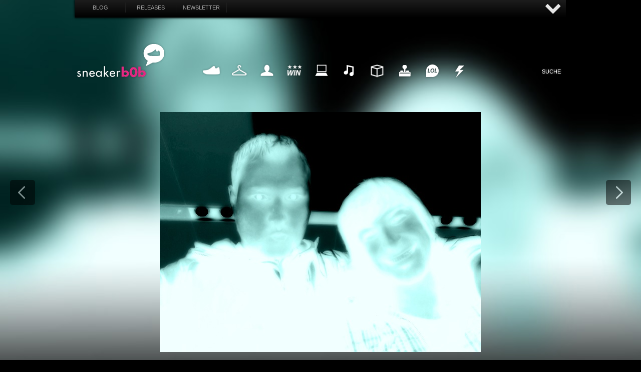

--- FILE ---
content_type: text/html; charset=UTF-8
request_url: https://sneakerb0b.de/chillen-im-apple-store/179
body_size: 11364
content:
<!DOCTYPE html>
<html dir="ltr" lang="de-DE">
    <head>
        <meta http-equiv="Content-Type" content="text/html; charset=UTF-8" />
        
                        <div id="fb-root"></div>
<script>(function(d, s, id) {
  var js, fjs = d.getElementsByTagName(s)[0];
  if (d.getElementById(id)) return;
  js = d.createElement(s); js.id = id;
  js.src = "//connect.facebook.net/de_DE/all.js#xfbml=1&appId=324440800923132";
  fjs.parentNode.insertBefore(js, fjs);
}(document, 'script', 'facebook-jssdk'));</script>
<meta property="fb:admins" content="795037870" />
<meta property="fb:app_id" content="324440800923132" />
<meta property="og:site_name" content="sneakerb0b" />
<meta property="og:title" content="Chillen im Apple Store" />
<meta property="og:image" content="https://sneakerb0b.de/wp-content/uploads/2008/11/photo-1.jpg" />
<meta property="og:type" content="article" />


  
        
       
		    <link rel="profile" href="https://gmpg.org/xfn/11" />
      

<link rel="apple-touch-icon" sizes="180x180" href="/apple-touch-icon.png">
<link rel="icon" type="image/png" sizes="32x32" href="/favicon-32x32.png">
<link rel="icon" type="image/png" sizes="16x16" href="/favicon-16x16.png">
<link rel="manifest" href="/site.webmanifest">
<link rel="mask-icon" href="/safari-pinned-tab.svg" color="#ff0084">
<meta name="msapplication-TileColor" content="#ff0084">
<meta name="theme-color" content="#ffffff">


        <link href='https://fonts.googleapis.com/css?family=Oswald' rel='stylesheet' type='text/css' />
    	  <link rel="stylesheet" href="https://sneakerb0b.de/wp-content/themes/snkrb0b/slide.css" type="text/css" media="screen" />
        <link rel="stylesheet" type="text/css" media="all" href="https://sneakerb0b.de/wp-content/themes/snkrb0b/style.css" />
        <!--[if IE]><link rel="stylesheet" type="text/css" media="all" href="https://sneakerb0b.de/wp-content/themes/snkrb0b/ie.css" /><![endif]-->
        <meta name="viewport" content="width=device-width, initial-scale=1, maximum-scale=1" />
      	<link rel="stylesheet" type="text/css" media="handheld, only screen and (max-width: 480px), only screen and (max-device-width: 480px)" href="https://sneakerb0b.de/wp-content/themes/snkrb0b/css/mobile.css" />
      	

       
    
        

         <script src="https://ajax.googleapis.com/ajax/libs/jquery/1.11.0/jquery.min.js"></script>
        <script type="text/javascript" src="https://sneakerb0b.de/wp-content/themes/snkrb0b/js/slide.js"></script>
        
    <script type="text/javascript" src="https://sneakerb0b.de/wp-content/themes/snkrb0b/js/jquery.backstretch.min.js"></script>
        	<style>img:is([sizes="auto" i], [sizes^="auto," i]) { contain-intrinsic-size: 3000px 1500px }</style>
	
		<!-- All in One SEO 4.7.1.1 - aioseo.com -->
		<title>Chillen im Apple Store</title>
		<meta name="description" content="der einzige laden der schon auf hat... und das fruehstueck war uebel... nie wieder english breakfast.. bahhhhh... mehr gibts bei kingG" />
		<meta name="robots" content="max-image-preview:large" />
		<link rel="canonical" href="https://sneakerb0b.de/chillen-im-apple-store/179" />
		<meta name="generator" content="All in One SEO (AIOSEO) 4.7.1.1" />
		<meta property="og:locale" content="de_DE" />
		<meta property="og:site_name" content="sneakerb0b | der b0b schon wieder" />
		<meta property="og:type" content="article" />
		<meta property="og:title" content="Chillen im Apple Store" />
		<meta property="og:description" content="der einzige laden der schon auf hat... und das fruehstueck war uebel... nie wieder english breakfast.. bahhhhh... mehr gibts bei kingG" />
		<meta property="og:url" content="https://sneakerb0b.de/chillen-im-apple-store/179" />
		<meta property="article:published_time" content="2008-11-07T10:14:04+00:00" />
		<meta property="article:modified_time" content="2012-04-12T20:55:51+00:00" />
		<meta property="article:publisher" content="https://www.facebook.com/sneakerb0b.de" />
		<meta name="twitter:card" content="summary" />
		<meta name="twitter:site" content="@sneakerb0b" />
		<meta name="twitter:title" content="Chillen im Apple Store" />
		<meta name="twitter:description" content="der einzige laden der schon auf hat... und das fruehstueck war uebel... nie wieder english breakfast.. bahhhhh... mehr gibts bei kingG" />
		<meta name="twitter:creator" content="@sneakerb0b" />
		<script type="application/ld+json" class="aioseo-schema">
			{"@context":"https:\/\/schema.org","@graph":[{"@type":"Article","@id":"https:\/\/sneakerb0b.de\/chillen-im-apple-store\/179#article","name":"Chillen im Apple Store","headline":"Chillen im Apple Store","author":{"@id":"https:\/\/sneakerb0b.de\/author\/b0b#author"},"publisher":{"@id":"https:\/\/sneakerb0b.de\/#organization"},"image":{"@type":"ImageObject","url":"https:\/\/sneakerb0b.de\/wp-content\/uploads\/2008\/11\/photo-1.jpg","width":640,"height":480,"caption":"apple store london"},"datePublished":"2008-11-07T12:14:04+01:00","dateModified":"2012-04-12T22:55:51+02:00","inLanguage":"de-DE","mainEntityOfPage":{"@id":"https:\/\/sneakerb0b.de\/chillen-im-apple-store\/179#webpage"},"isPartOf":{"@id":"https:\/\/sneakerb0b.de\/chillen-im-apple-store\/179#webpage"},"articleSection":"my life, apple, london, store"},{"@type":"BreadcrumbList","@id":"https:\/\/sneakerb0b.de\/chillen-im-apple-store\/179#breadcrumblist","itemListElement":[{"@type":"ListItem","@id":"https:\/\/sneakerb0b.de\/#listItem","position":1,"name":"Zu Hause","item":"https:\/\/sneakerb0b.de\/","nextItem":"https:\/\/sneakerb0b.de\/chillen-im-apple-store\/#listItem"},{"@type":"ListItem","@id":"https:\/\/sneakerb0b.de\/chillen-im-apple-store\/#listItem","position":2,"name":"Chillen im Apple Store","previousItem":"https:\/\/sneakerb0b.de\/#listItem"}]},{"@type":"Organization","@id":"https:\/\/sneakerb0b.de\/#organization","name":"sneakerb0b","description":"der b0b schon wieder","url":"https:\/\/sneakerb0b.de\/","sameAs":["https:\/\/www.facebook.com\/sneakerb0b.de","https:\/\/twitter.com\/sneakerb0b","https:\/\/www.instagram.com\/sneakerb0b"]},{"@type":"Person","@id":"https:\/\/sneakerb0b.de\/author\/b0b#author","url":"https:\/\/sneakerb0b.de\/author\/b0b","name":"b0b","image":{"@type":"ImageObject","@id":"https:\/\/sneakerb0b.de\/chillen-im-apple-store\/179#authorImage","url":"https:\/\/secure.gravatar.com\/avatar\/448af948eab74290957b0638be0501fc?s=96&d=mm&r=x","width":96,"height":96,"caption":"b0b"}},{"@type":"WebPage","@id":"https:\/\/sneakerb0b.de\/chillen-im-apple-store\/179#webpage","url":"https:\/\/sneakerb0b.de\/chillen-im-apple-store\/179","name":"Chillen im Apple Store","description":"der einzige laden der schon auf hat... und das fruehstueck war uebel... nie wieder english breakfast.. bahhhhh... mehr gibts bei kingG","inLanguage":"de-DE","isPartOf":{"@id":"https:\/\/sneakerb0b.de\/#website"},"breadcrumb":{"@id":"https:\/\/sneakerb0b.de\/chillen-im-apple-store\/179#breadcrumblist"},"author":{"@id":"https:\/\/sneakerb0b.de\/author\/b0b#author"},"creator":{"@id":"https:\/\/sneakerb0b.de\/author\/b0b#author"},"image":{"@type":"ImageObject","url":"https:\/\/sneakerb0b.de\/wp-content\/uploads\/2008\/11\/photo-1.jpg","@id":"https:\/\/sneakerb0b.de\/chillen-im-apple-store\/179\/#mainImage","width":640,"height":480,"caption":"apple store london"},"primaryImageOfPage":{"@id":"https:\/\/sneakerb0b.de\/chillen-im-apple-store\/179#mainImage"},"datePublished":"2008-11-07T12:14:04+01:00","dateModified":"2012-04-12T22:55:51+02:00"},{"@type":"WebSite","@id":"https:\/\/sneakerb0b.de\/#website","url":"https:\/\/sneakerb0b.de\/","name":"sneakerb0b","description":"der b0b schon wieder","inLanguage":"de-DE","publisher":{"@id":"https:\/\/sneakerb0b.de\/#organization"}}]}
		</script>
		<!-- All in One SEO -->

<link rel="alternate" type="application/rss+xml" title="sneakerb0b &raquo; Feed" href="https://sneakerb0b.de/feed" />
<link rel="alternate" type="application/rss+xml" title="sneakerb0b &raquo; Kommentar-Feed" href="https://sneakerb0b.de/comments/feed" />
<link rel="alternate" type="application/rss+xml" title="sneakerb0b &raquo; Kommentar-Feed zu Chillen im Apple Store" href="https://sneakerb0b.de/chillen-im-apple-store/179/feed" />
		<!-- This site uses the Google Analytics by MonsterInsights plugin v9.11.1 - Using Analytics tracking - https://www.monsterinsights.com/ -->
		<!-- Note: MonsterInsights is not currently configured on this site. The site owner needs to authenticate with Google Analytics in the MonsterInsights settings panel. -->
					<!-- No tracking code set -->
				<!-- / Google Analytics by MonsterInsights -->
		<script type="text/javascript">
/* <![CDATA[ */
window._wpemojiSettings = {"baseUrl":"https:\/\/s.w.org\/images\/core\/emoji\/15.0.3\/72x72\/","ext":".png","svgUrl":"https:\/\/s.w.org\/images\/core\/emoji\/15.0.3\/svg\/","svgExt":".svg","source":{"concatemoji":"https:\/\/sneakerb0b.de\/wp-includes\/js\/wp-emoji-release.min.js?ver=6.7.4"}};
/*! This file is auto-generated */
!function(i,n){var o,s,e;function c(e){try{var t={supportTests:e,timestamp:(new Date).valueOf()};sessionStorage.setItem(o,JSON.stringify(t))}catch(e){}}function p(e,t,n){e.clearRect(0,0,e.canvas.width,e.canvas.height),e.fillText(t,0,0);var t=new Uint32Array(e.getImageData(0,0,e.canvas.width,e.canvas.height).data),r=(e.clearRect(0,0,e.canvas.width,e.canvas.height),e.fillText(n,0,0),new Uint32Array(e.getImageData(0,0,e.canvas.width,e.canvas.height).data));return t.every(function(e,t){return e===r[t]})}function u(e,t,n){switch(t){case"flag":return n(e,"\ud83c\udff3\ufe0f\u200d\u26a7\ufe0f","\ud83c\udff3\ufe0f\u200b\u26a7\ufe0f")?!1:!n(e,"\ud83c\uddfa\ud83c\uddf3","\ud83c\uddfa\u200b\ud83c\uddf3")&&!n(e,"\ud83c\udff4\udb40\udc67\udb40\udc62\udb40\udc65\udb40\udc6e\udb40\udc67\udb40\udc7f","\ud83c\udff4\u200b\udb40\udc67\u200b\udb40\udc62\u200b\udb40\udc65\u200b\udb40\udc6e\u200b\udb40\udc67\u200b\udb40\udc7f");case"emoji":return!n(e,"\ud83d\udc26\u200d\u2b1b","\ud83d\udc26\u200b\u2b1b")}return!1}function f(e,t,n){var r="undefined"!=typeof WorkerGlobalScope&&self instanceof WorkerGlobalScope?new OffscreenCanvas(300,150):i.createElement("canvas"),a=r.getContext("2d",{willReadFrequently:!0}),o=(a.textBaseline="top",a.font="600 32px Arial",{});return e.forEach(function(e){o[e]=t(a,e,n)}),o}function t(e){var t=i.createElement("script");t.src=e,t.defer=!0,i.head.appendChild(t)}"undefined"!=typeof Promise&&(o="wpEmojiSettingsSupports",s=["flag","emoji"],n.supports={everything:!0,everythingExceptFlag:!0},e=new Promise(function(e){i.addEventListener("DOMContentLoaded",e,{once:!0})}),new Promise(function(t){var n=function(){try{var e=JSON.parse(sessionStorage.getItem(o));if("object"==typeof e&&"number"==typeof e.timestamp&&(new Date).valueOf()<e.timestamp+604800&&"object"==typeof e.supportTests)return e.supportTests}catch(e){}return null}();if(!n){if("undefined"!=typeof Worker&&"undefined"!=typeof OffscreenCanvas&&"undefined"!=typeof URL&&URL.createObjectURL&&"undefined"!=typeof Blob)try{var e="postMessage("+f.toString()+"("+[JSON.stringify(s),u.toString(),p.toString()].join(",")+"));",r=new Blob([e],{type:"text/javascript"}),a=new Worker(URL.createObjectURL(r),{name:"wpTestEmojiSupports"});return void(a.onmessage=function(e){c(n=e.data),a.terminate(),t(n)})}catch(e){}c(n=f(s,u,p))}t(n)}).then(function(e){for(var t in e)n.supports[t]=e[t],n.supports.everything=n.supports.everything&&n.supports[t],"flag"!==t&&(n.supports.everythingExceptFlag=n.supports.everythingExceptFlag&&n.supports[t]);n.supports.everythingExceptFlag=n.supports.everythingExceptFlag&&!n.supports.flag,n.DOMReady=!1,n.readyCallback=function(){n.DOMReady=!0}}).then(function(){return e}).then(function(){var e;n.supports.everything||(n.readyCallback(),(e=n.source||{}).concatemoji?t(e.concatemoji):e.wpemoji&&e.twemoji&&(t(e.twemoji),t(e.wpemoji)))}))}((window,document),window._wpemojiSettings);
/* ]]> */
</script>
<style id='wp-emoji-styles-inline-css' type='text/css'>

	img.wp-smiley, img.emoji {
		display: inline !important;
		border: none !important;
		box-shadow: none !important;
		height: 1em !important;
		width: 1em !important;
		margin: 0 0.07em !important;
		vertical-align: -0.1em !important;
		background: none !important;
		padding: 0 !important;
	}
</style>
<link rel='stylesheet' id='wp-block-library-css' href='https://sneakerb0b.de/wp-includes/css/dist/block-library/style.min.css?ver=6.7.4' type='text/css' media='all' />
<style id='classic-theme-styles-inline-css' type='text/css'>
/*! This file is auto-generated */
.wp-block-button__link{color:#fff;background-color:#32373c;border-radius:9999px;box-shadow:none;text-decoration:none;padding:calc(.667em + 2px) calc(1.333em + 2px);font-size:1.125em}.wp-block-file__button{background:#32373c;color:#fff;text-decoration:none}
</style>
<style id='global-styles-inline-css' type='text/css'>
:root{--wp--preset--aspect-ratio--square: 1;--wp--preset--aspect-ratio--4-3: 4/3;--wp--preset--aspect-ratio--3-4: 3/4;--wp--preset--aspect-ratio--3-2: 3/2;--wp--preset--aspect-ratio--2-3: 2/3;--wp--preset--aspect-ratio--16-9: 16/9;--wp--preset--aspect-ratio--9-16: 9/16;--wp--preset--color--black: #000000;--wp--preset--color--cyan-bluish-gray: #abb8c3;--wp--preset--color--white: #ffffff;--wp--preset--color--pale-pink: #f78da7;--wp--preset--color--vivid-red: #cf2e2e;--wp--preset--color--luminous-vivid-orange: #ff6900;--wp--preset--color--luminous-vivid-amber: #fcb900;--wp--preset--color--light-green-cyan: #7bdcb5;--wp--preset--color--vivid-green-cyan: #00d084;--wp--preset--color--pale-cyan-blue: #8ed1fc;--wp--preset--color--vivid-cyan-blue: #0693e3;--wp--preset--color--vivid-purple: #9b51e0;--wp--preset--gradient--vivid-cyan-blue-to-vivid-purple: linear-gradient(135deg,rgba(6,147,227,1) 0%,rgb(155,81,224) 100%);--wp--preset--gradient--light-green-cyan-to-vivid-green-cyan: linear-gradient(135deg,rgb(122,220,180) 0%,rgb(0,208,130) 100%);--wp--preset--gradient--luminous-vivid-amber-to-luminous-vivid-orange: linear-gradient(135deg,rgba(252,185,0,1) 0%,rgba(255,105,0,1) 100%);--wp--preset--gradient--luminous-vivid-orange-to-vivid-red: linear-gradient(135deg,rgba(255,105,0,1) 0%,rgb(207,46,46) 100%);--wp--preset--gradient--very-light-gray-to-cyan-bluish-gray: linear-gradient(135deg,rgb(238,238,238) 0%,rgb(169,184,195) 100%);--wp--preset--gradient--cool-to-warm-spectrum: linear-gradient(135deg,rgb(74,234,220) 0%,rgb(151,120,209) 20%,rgb(207,42,186) 40%,rgb(238,44,130) 60%,rgb(251,105,98) 80%,rgb(254,248,76) 100%);--wp--preset--gradient--blush-light-purple: linear-gradient(135deg,rgb(255,206,236) 0%,rgb(152,150,240) 100%);--wp--preset--gradient--blush-bordeaux: linear-gradient(135deg,rgb(254,205,165) 0%,rgb(254,45,45) 50%,rgb(107,0,62) 100%);--wp--preset--gradient--luminous-dusk: linear-gradient(135deg,rgb(255,203,112) 0%,rgb(199,81,192) 50%,rgb(65,88,208) 100%);--wp--preset--gradient--pale-ocean: linear-gradient(135deg,rgb(255,245,203) 0%,rgb(182,227,212) 50%,rgb(51,167,181) 100%);--wp--preset--gradient--electric-grass: linear-gradient(135deg,rgb(202,248,128) 0%,rgb(113,206,126) 100%);--wp--preset--gradient--midnight: linear-gradient(135deg,rgb(2,3,129) 0%,rgb(40,116,252) 100%);--wp--preset--font-size--small: 13px;--wp--preset--font-size--medium: 20px;--wp--preset--font-size--large: 36px;--wp--preset--font-size--x-large: 42px;--wp--preset--spacing--20: 0.44rem;--wp--preset--spacing--30: 0.67rem;--wp--preset--spacing--40: 1rem;--wp--preset--spacing--50: 1.5rem;--wp--preset--spacing--60: 2.25rem;--wp--preset--spacing--70: 3.38rem;--wp--preset--spacing--80: 5.06rem;--wp--preset--shadow--natural: 6px 6px 9px rgba(0, 0, 0, 0.2);--wp--preset--shadow--deep: 12px 12px 50px rgba(0, 0, 0, 0.4);--wp--preset--shadow--sharp: 6px 6px 0px rgba(0, 0, 0, 0.2);--wp--preset--shadow--outlined: 6px 6px 0px -3px rgba(255, 255, 255, 1), 6px 6px rgba(0, 0, 0, 1);--wp--preset--shadow--crisp: 6px 6px 0px rgba(0, 0, 0, 1);}:where(.is-layout-flex){gap: 0.5em;}:where(.is-layout-grid){gap: 0.5em;}body .is-layout-flex{display: flex;}.is-layout-flex{flex-wrap: wrap;align-items: center;}.is-layout-flex > :is(*, div){margin: 0;}body .is-layout-grid{display: grid;}.is-layout-grid > :is(*, div){margin: 0;}:where(.wp-block-columns.is-layout-flex){gap: 2em;}:where(.wp-block-columns.is-layout-grid){gap: 2em;}:where(.wp-block-post-template.is-layout-flex){gap: 1.25em;}:where(.wp-block-post-template.is-layout-grid){gap: 1.25em;}.has-black-color{color: var(--wp--preset--color--black) !important;}.has-cyan-bluish-gray-color{color: var(--wp--preset--color--cyan-bluish-gray) !important;}.has-white-color{color: var(--wp--preset--color--white) !important;}.has-pale-pink-color{color: var(--wp--preset--color--pale-pink) !important;}.has-vivid-red-color{color: var(--wp--preset--color--vivid-red) !important;}.has-luminous-vivid-orange-color{color: var(--wp--preset--color--luminous-vivid-orange) !important;}.has-luminous-vivid-amber-color{color: var(--wp--preset--color--luminous-vivid-amber) !important;}.has-light-green-cyan-color{color: var(--wp--preset--color--light-green-cyan) !important;}.has-vivid-green-cyan-color{color: var(--wp--preset--color--vivid-green-cyan) !important;}.has-pale-cyan-blue-color{color: var(--wp--preset--color--pale-cyan-blue) !important;}.has-vivid-cyan-blue-color{color: var(--wp--preset--color--vivid-cyan-blue) !important;}.has-vivid-purple-color{color: var(--wp--preset--color--vivid-purple) !important;}.has-black-background-color{background-color: var(--wp--preset--color--black) !important;}.has-cyan-bluish-gray-background-color{background-color: var(--wp--preset--color--cyan-bluish-gray) !important;}.has-white-background-color{background-color: var(--wp--preset--color--white) !important;}.has-pale-pink-background-color{background-color: var(--wp--preset--color--pale-pink) !important;}.has-vivid-red-background-color{background-color: var(--wp--preset--color--vivid-red) !important;}.has-luminous-vivid-orange-background-color{background-color: var(--wp--preset--color--luminous-vivid-orange) !important;}.has-luminous-vivid-amber-background-color{background-color: var(--wp--preset--color--luminous-vivid-amber) !important;}.has-light-green-cyan-background-color{background-color: var(--wp--preset--color--light-green-cyan) !important;}.has-vivid-green-cyan-background-color{background-color: var(--wp--preset--color--vivid-green-cyan) !important;}.has-pale-cyan-blue-background-color{background-color: var(--wp--preset--color--pale-cyan-blue) !important;}.has-vivid-cyan-blue-background-color{background-color: var(--wp--preset--color--vivid-cyan-blue) !important;}.has-vivid-purple-background-color{background-color: var(--wp--preset--color--vivid-purple) !important;}.has-black-border-color{border-color: var(--wp--preset--color--black) !important;}.has-cyan-bluish-gray-border-color{border-color: var(--wp--preset--color--cyan-bluish-gray) !important;}.has-white-border-color{border-color: var(--wp--preset--color--white) !important;}.has-pale-pink-border-color{border-color: var(--wp--preset--color--pale-pink) !important;}.has-vivid-red-border-color{border-color: var(--wp--preset--color--vivid-red) !important;}.has-luminous-vivid-orange-border-color{border-color: var(--wp--preset--color--luminous-vivid-orange) !important;}.has-luminous-vivid-amber-border-color{border-color: var(--wp--preset--color--luminous-vivid-amber) !important;}.has-light-green-cyan-border-color{border-color: var(--wp--preset--color--light-green-cyan) !important;}.has-vivid-green-cyan-border-color{border-color: var(--wp--preset--color--vivid-green-cyan) !important;}.has-pale-cyan-blue-border-color{border-color: var(--wp--preset--color--pale-cyan-blue) !important;}.has-vivid-cyan-blue-border-color{border-color: var(--wp--preset--color--vivid-cyan-blue) !important;}.has-vivid-purple-border-color{border-color: var(--wp--preset--color--vivid-purple) !important;}.has-vivid-cyan-blue-to-vivid-purple-gradient-background{background: var(--wp--preset--gradient--vivid-cyan-blue-to-vivid-purple) !important;}.has-light-green-cyan-to-vivid-green-cyan-gradient-background{background: var(--wp--preset--gradient--light-green-cyan-to-vivid-green-cyan) !important;}.has-luminous-vivid-amber-to-luminous-vivid-orange-gradient-background{background: var(--wp--preset--gradient--luminous-vivid-amber-to-luminous-vivid-orange) !important;}.has-luminous-vivid-orange-to-vivid-red-gradient-background{background: var(--wp--preset--gradient--luminous-vivid-orange-to-vivid-red) !important;}.has-very-light-gray-to-cyan-bluish-gray-gradient-background{background: var(--wp--preset--gradient--very-light-gray-to-cyan-bluish-gray) !important;}.has-cool-to-warm-spectrum-gradient-background{background: var(--wp--preset--gradient--cool-to-warm-spectrum) !important;}.has-blush-light-purple-gradient-background{background: var(--wp--preset--gradient--blush-light-purple) !important;}.has-blush-bordeaux-gradient-background{background: var(--wp--preset--gradient--blush-bordeaux) !important;}.has-luminous-dusk-gradient-background{background: var(--wp--preset--gradient--luminous-dusk) !important;}.has-pale-ocean-gradient-background{background: var(--wp--preset--gradient--pale-ocean) !important;}.has-electric-grass-gradient-background{background: var(--wp--preset--gradient--electric-grass) !important;}.has-midnight-gradient-background{background: var(--wp--preset--gradient--midnight) !important;}.has-small-font-size{font-size: var(--wp--preset--font-size--small) !important;}.has-medium-font-size{font-size: var(--wp--preset--font-size--medium) !important;}.has-large-font-size{font-size: var(--wp--preset--font-size--large) !important;}.has-x-large-font-size{font-size: var(--wp--preset--font-size--x-large) !important;}
:where(.wp-block-post-template.is-layout-flex){gap: 1.25em;}:where(.wp-block-post-template.is-layout-grid){gap: 1.25em;}
:where(.wp-block-columns.is-layout-flex){gap: 2em;}:where(.wp-block-columns.is-layout-grid){gap: 2em;}
:root :where(.wp-block-pullquote){font-size: 1.5em;line-height: 1.6;}
</style>
<link rel='stylesheet' id='rfw-style-css' href='https://sneakerb0b.de/wp-content/plugins/rss-feed-widget/css/style.css?ver=2026010213' type='text/css' media='all' />
<script type="text/javascript" src="https://sneakerb0b.de/wp-includes/js/jquery/jquery.min.js?ver=3.7.1" id="jquery-core-js"></script>
<script type="text/javascript" src="https://sneakerb0b.de/wp-includes/js/jquery/jquery-migrate.min.js?ver=3.4.1" id="jquery-migrate-js"></script>
<script type="text/javascript" src="https://sneakerb0b.de/wp-content/themes/snkrb0b/js/jquery.cycle.all.min.js?ver=6.7.4" id="cycle-js"></script>
<script type="text/javascript" src="https://sneakerb0b.de/wp-content/themes/snkrb0b/js/jquery.cookie.js?ver=6.7.4" id="cookie-js"></script>
<script type="text/javascript" src="https://sneakerb0b.de/wp-content/themes/snkrb0b/js/script.js?ver=6.7.4" id="script-js"></script>
<link rel="https://api.w.org/" href="https://sneakerb0b.de/wp-json/" /><link rel="alternate" title="JSON" type="application/json" href="https://sneakerb0b.de/wp-json/wp/v2/posts/179" /><link rel="EditURI" type="application/rsd+xml" title="RSD" href="https://sneakerb0b.de/xmlrpc.php?rsd" />
<meta name="generator" content="WordPress 6.7.4" />
<link rel='shortlink' href='https://sneakerb0b.de/?p=179' />
<link rel="alternate" title="oEmbed (JSON)" type="application/json+oembed" href="https://sneakerb0b.de/wp-json/oembed/1.0/embed?url=https%3A%2F%2Fsneakerb0b.de%2Fchillen-im-apple-store%2F179" />
<link rel="alternate" title="oEmbed (XML)" type="text/xml+oembed" href="https://sneakerb0b.de/wp-json/oembed/1.0/embed?url=https%3A%2F%2Fsneakerb0b.de%2Fchillen-im-apple-store%2F179&#038;format=xml" />
        
                
        

        

    
        <script>
    $.backstretch("https://sneakerb0b.de/wp-content/uploads/2012/04/179.jpg");
</script>
    
    

        
<!-- Banner
<script type="text/javascript" src="https://advice-ads-cdn.vice.com/DE/publisher_tags/sneakerb0b.js"></script>
 END Banner -->



	</head>
	<body class="post-template-default single single-post postid-179 single-format-standard"> 
	
	<!-- Panel -->

<div id="toppanel">
	<div id="panel">
		<div class="content clearfix">
			<div class="left">
			
		<img src="/wp-content/themes/snkrb0b/images/lastcomments.png" width="135" height="14" alt="Last Comments" style="margin: 10px 0;"  />
				<ul>
								<li class="panellist">
					Kaeptn:
					<a href="https://sneakerb0b.de/smile-skateboarding-og-logo-kollektion/11797#comment-485552">Large wäre klasse</a>
				</li>
							<li class="panellist">
					Supreme Berlin – Der neue Supreme Store in Berlin:
					<a href="https://sneakerb0b.de/adidas-x-bape-superstar-b-sides-release-no74/5368#comment-485502">[&#8230;] aber auch da gibt es scho</a>
				</li>
							<li class="panellist">
					YeLm:
					<a href="https://sneakerb0b.de/wie-bekomme-ich-bei-nike-snkrs-einen-exclusive-access/101547#comment-480929">Danke Bro</a>
				</li>
							<li class="panellist">
					roman:
					<a href="https://sneakerb0b.de/new-balance-247-luxe-nb-exclusives/74394#comment-478215">Wo finde ich diesen Schuh noch?</a>
				</li>
							<li class="panellist">
					sizeer:
					<a href="https://sneakerb0b.de/adidas-originals-prophere-og/74768#comment-229980">Sie sehen toll aus! ;)</a>
				</li>
							</ul>
				
			</div>
			<div class="left">
				
			 	
				
						
				
			</div>
			<div class="right">	
			<img src="/wp-content/themes/snkrb0b/images/randomposts.png" width="119" height="14" alt="Random Post" style="margin: 10px 0;" />
<a href="https://sneakerb0b.de/uestlove-x-nike-air-max-90-20th-anniversary/1759" class="randompost">RANDOM POST</a> 
			</div>
		</div>
</div> 
        <div id="toolbar">

<a href="https://sneakerb0b.de" class="mainbutton">Blog</a>
<a href="https://sneakerb0b.de/releases" class="mainbutton">Releases</a>
<a href="https://sneakerb0b.de/releases/newsletter" class="mainbutton">Newsletter</a>


<!-- The tab on top -->	
	<div class="tab" style="width: 200px;float: right;">
	
		<ul class="login">
			<!--<li><a href="https://advice.vice.com/site/?sites=sneakerb0b-de&amp;channel=1211" target="_blank" style="font-size: 12px;"><img src="https://sneakerb0b.de/wp-content/themes/snkrb0b/images/vicedigital.png" width="60" height="30" alt="advice" style="padding-top: 0px;" /></a></li>-->
			<li id="toggle">
				<a id="open" class="open" href="#">AUF</a>
				<a id="close" style="display: none;" class="close" href="#">ZU</a>			
			</li>
			
		</ul> 
	</div> <!-- / top -->
</div><br style="clear: both;" />
	
	
</div> <!--panel -->	

        <div class="wrapper">    



<!-- Beginning Async AdSlot 3 for Ad unit sneakerb0b.de  ### size: [[970,250],[728,90]] -->
<!-- Adslot's refresh function: googletag.pubads().refresh([gptadslots[3]]) -->
<div id='div-gpt-ad-791702100724676963-3' style='text-align: center;margin: 20px 0;'>
	<script type='text/javascript'>
		googletag.cmd.push(function() { googletag.display('div-gpt-ad-791702100724676963-3'); });
	</script>
</div>
<!-- End AdSlot 3 -->




            <div class="header">
           
             
                <div class="logo">
                <h1>
                    <a href="https://sneakerb0b.de">SNEAKERB0B</a>
                </h1>    
                     <div class="searchtop">
    <form method="get" id="searchform" action="https://sneakerb0b.de">
        <fieldset>
        
            <input name="s" type="text" onfocus="if(this.value=='Suche') this.value='';" onblur="if(this.value=='') this.value='Suche';" value="Suche" />
            
        </fieldset>
    </form>
</div>                    <div class="navigation">
                	<ul>
                		<li><a href="/category/sneaker" class="sneaker">Sneaker</a></li>
                		<li><a href="/category/fashion" class="fashion">Fashion</a></li>
                		<li><a href="/category/my-life" class="mylife">My Life</a></li>
                		<li><a href="/category/win" class="win">Win</a></li>
                		<li><a href="/category/internet" class="internet">Internet</a></li>
                		<li><a href="/category/music" class="music">Music</a></li>
                		<li><a href="/category/design" class="design">Design</a></li>
                		<li><a href="/category/high-tech" class="hightech">HighTech</a></li>
                		<li><a href="/category/funny" class="funny">Funny</a></li>
                		<li><a href="/category/daily-nonsense" class="dailynonsense">Nonsense</a></li>
                		  
                	</ul>

   </div>

                </div>
              
                   
	
                
                
                

            

            </div>


            
            <!-- Container -->
            <div id="container" class="clear">

                <!-- Content -->
                <div id="content">
                                      



            



		<div class="mainpic"><img width="640" height="480" src="https://sneakerb0b.de/wp-content/uploads/2008/11/photo-1.jpg" class="attachment-post-thumbnail size-post-thumbnail wp-post-image" alt="" decoding="async" fetchpriority="high" /></div>



        <div class="entry">
  			<div>
                                                            <a href="https://sneakerb0b.de/angekommen-2/178"><div class="post-prev">&nbsp;</div></a>
                                                               <a href="https://sneakerb0b.de/ich-koennte-im-apple-store-wohnen/182"><div class="post-next">&nbsp;</div></a>
                    			</div>

            <div class="single clear post-179 post type-post status-publish format-standard has-post-thumbnail hentry category-my-life tag-apple tag-london tag-store" id="post_179">
            
                <div class="post-meta">
                    <h1 class="os">Chillen im Apple Store</h1>  
                    
                    <div id="commentscroll" class="metaheadline"><span style="background:black;padding: 0px 20px;"><!--7. November 2008 <b>|--></b> <a href="#comments" class="post-comms">Keine Kommentare</a></span></div>
                </div>

                     
                <div class="post-content"><p>der einzige laden der schon auf hat&#8230; und das fruehstueck war uebel&#8230;<br />
nie wieder english breakfast.. bahhhhh&#8230;<br />
mehr gibts bei <a href="http://www.kingg.de" target="_blank">kingG</a></p>
<p><img decoding="async" class="alignnone size-medium wp-image-180" title="apple store london" src="https://sneakerb0b.de/wp-content/uploads/2008/11/photo-1.jpg" alt="apple store london" width="600" height="452" /></p>
</div>
          <div style="padding: 20px 0 0 25px;">      
			</div>
                <!--<div class="post-footer"><a href="https://sneakerb0b.de/tag/apple" rel="tag">apple</a>, <a href="https://sneakerb0b.de/tag/london" rel="tag">london</a>, <a href="https://sneakerb0b.de/tag/store" rel="tag">store</a></div>-->
            </div>
            
            
            
        </div> <!-- entry -->  
       
          


<div style="width: 300px; margin: 0 auto;">
<br /><br />

<!-- Beginning Async AdSlot 1 for Ad unit sneakerb0b.de  ### size: [[300,250]] -->
<!-- Adslot's refresh function: googletag.pubads().refresh([gptadslots[1]]) -->
<div id='div-gpt-ad-791702100724676963-1'>
	<script type='text/javascript'>
		googletag.cmd.push(function() { googletag.display('div-gpt-ad-791702100724676963-1'); });
	</script>
</div>
<!-- End AdSlot 1 -->
</div>   

        


<div class="comments">
    
    
    <div id="comments">
        </div>

    
    <div id="respond">
        <h3>SAG ETWAS...</h3>
        <div class="comment_form">

        
            <form action="https://sneakerb0b.de/wp-comments-post.php" method="post" id="commentform">

                
                    
                                <div class="commform-textarea">
                                    <textarea name="comment" id="comment"  tabindex="1" value="Nachricht..." onblur="if (this.value=='') this.value = 'Nachricht...'" 
    onfocus="if (this.value=='Nachricht...') this.value = ''">Nachricht...</textarea>
                                </div>
                            
                            <div class="commform-author">
                                
                                <div>
                                    <input type="text" name="author" id="author" tabindex="2" value="Name" onblur="if (this.value=='') this.value = 'Name'" 
    onfocus="if (this.value=='Name') this.value = ''" />
                                </div>
                            </div>
                            <div class="commform-email">
                               
                                <div>
                                    <input type="text" name="email" id="email" tabindex="3" value="E-Mail" onblur="if (this.value=='') this.value = 'E-Mail'" 
    onfocus="if (this.value=='E-Mail') this.value = ''" />
                                </div>
                            </div>
                            <div class="commform-url">
                            
                                <div>
                                    <input placeholder="Website" type="text" name="url" id="url" tabindex="4" />
                                </div>
                            </div>
                  

                
                <br />

                <div class="submit clear">
                    <input name="submit" type="submit" id="submit" tabindex="5" value="Submit" />
                    <p id="cancel-comment-reply"><a rel="nofollow" id="cancel-comment-reply-link" href="/chillen-im-apple-store/179#respond" style="display:none;">Hier klicken, um die Antwort abzubrechen.</a></p>
                </div>
                    
                <div><input type='hidden' name='comment_post_ID' value='179' id='comment_post_ID' />
<input type='hidden' name='comment_parent' id='comment_parent' value='0' />
</div>

            </form>

        
        </div>

        
    </div>

</div>
<!-- #comments -->
 <div style="padding: 0px; margin: 50px 0;">
 <div class="simtitle">Mehr davon?</div>
        	
        	</div>
         
    <div style="width: 300px; margin: 0 auto;">
    <!-- Adslot's refresh function: googletag.pubads().refresh([gptadslots[2]]) -->
<div id='div-gpt-ad-791702100724676963-2'>
	<script type='text/javascript'>
		googletag.cmd.push(function() { googletag.display('div-gpt-ad-791702100724676963-2'); });
	</script>
</div>
<!-- End AdSlot 2 -->  
    </div>


            </div>
            <!-- /Content -->

            

            </div>
            <!-- /Container -->


        </div>
        <!-- Page generated: 0,156 s, 57 queries -->
      
                    <div class="footer">
                      
                      <div style="padding: 40px 65px;">

<!-- twitter 
<div class="widget_twitter widget"> <h3 style='margin: 0 0 15px 0; padding: 0px;'>twitter</h3>

</div>
 twitter -->










<!-- tagcloud -->
<div class="widget_tag_cloud widget"> <h3 style='margin: 0 0 15px 0; padding: 0px;'>tags</h3><a href="https://sneakerb0b.de/tag/43einhalb" class="tag-cloud-link tag-link-1122 tag-link-position-1" style="font-size: 9.0144927536232pt;" aria-label="43einhalb (18 Einträge)">43einhalb</a>
<a href="https://sneakerb0b.de/tag/adidas" class="tag-cloud-link tag-link-88 tag-link-position-2" style="font-size: 15.507246376812pt;" aria-label="adidas (83 Einträge)">adidas</a>
<a href="https://sneakerb0b.de/tag/afew" class="tag-cloud-link tag-link-1109 tag-link-position-3" style="font-size: 9.6231884057971pt;" aria-label="afew (21 Einträge)">afew</a>
<a href="https://sneakerb0b.de/tag/air-max" class="tag-cloud-link tag-link-19 tag-link-position-4" style="font-size: 8.2028985507246pt;" aria-label="air max (15 Einträge)">air max</a>
<a href="https://sneakerb0b.de/tag/air-yeezy" class="tag-cloud-link tag-link-297 tag-link-position-5" style="font-size: 11.449275362319pt;" aria-label="air yeezy (32 Einträge)">air yeezy</a>
<a href="https://sneakerb0b.de/tag/asics" class="tag-cloud-link tag-link-68 tag-link-position-6" style="font-size: 11.144927536232pt;" aria-label="asics (30 Einträge)">asics</a>
<a href="https://sneakerb0b.de/tag/b0b" class="tag-cloud-link tag-link-7 tag-link-position-7" style="font-size: 11.04347826087pt;" aria-label="b0b (29 Einträge)">b0b</a>
<a href="https://sneakerb0b.de/tag/berlin" class="tag-cloud-link tag-link-74 tag-link-position-8" style="font-size: 13.072463768116pt;" aria-label="berlin (47 Einträge)">berlin</a>
<a href="https://sneakerb0b.de/tag/buch" class="tag-cloud-link tag-link-106 tag-link-position-9" style="font-size: 8pt;" aria-label="buch (14 Einträge)">buch</a>
<a href="https://sneakerb0b.de/tag/cologne" class="tag-cloud-link tag-link-25 tag-link-position-10" style="font-size: 10.536231884058pt;" aria-label="cologne (26 Einträge)">cologne</a>
<a href="https://sneakerb0b.de/tag/daily-nonsense" class="tag-cloud-link tag-link-1611 tag-link-position-11" style="font-size: 8pt;" aria-label="daily nonsense (14 Einträge)">daily nonsense</a>
<a href="https://sneakerb0b.de/tag/design" class="tag-cloud-link tag-link-1605 tag-link-position-12" style="font-size: 10.028985507246pt;" aria-label="design (23 Einträge)">design</a>
<a href="https://sneakerb0b.de/tag/drmtm" class="tag-cloud-link tag-link-376 tag-link-position-13" style="font-size: 10.333333333333pt;" aria-label="drmtm (25 Einträge)">drmtm</a>
<a href="https://sneakerb0b.de/tag/dunk" class="tag-cloud-link tag-link-11 tag-link-position-14" style="font-size: 8.5072463768116pt;" aria-label="dunk (16 Einträge)">dunk</a>
<a href="https://sneakerb0b.de/tag/dusseldorf" class="tag-cloud-link tag-link-300 tag-link-position-15" style="font-size: 12.057971014493pt;" aria-label="düsseldorf (37 Einträge)">düsseldorf</a>
<a href="https://sneakerb0b.de/tag/essen" class="tag-cloud-link tag-link-116 tag-link-position-16" style="font-size: 8pt;" aria-label="essen (14 Einträge)">essen</a>
<a href="https://sneakerb0b.de/tag/fashion" class="tag-cloud-link tag-link-1610 tag-link-position-17" style="font-size: 12.565217391304pt;" aria-label="fashion (42 Einträge)">fashion</a>
<a href="https://sneakerb0b.de/tag/gewinnspiel" class="tag-cloud-link tag-link-33 tag-link-position-18" style="font-size: 16.014492753623pt;" aria-label="gewinnspiel (92 Einträge)">gewinnspiel</a>
<a href="https://sneakerb0b.de/tag/iphone" class="tag-cloud-link tag-link-16 tag-link-position-19" style="font-size: 8.2028985507246pt;" aria-label="iphone (15 Einträge)">iphone</a>
<a href="https://sneakerb0b.de/tag/jordan" class="tag-cloud-link tag-link-43 tag-link-position-20" style="font-size: 9.2173913043478pt;" aria-label="jordan (19 Einträge)">jordan</a>
<a href="https://sneakerb0b.de/tag/kanye-west" class="tag-cloud-link tag-link-164 tag-link-position-21" style="font-size: 9.6231884057971pt;" aria-label="kanye west (21 Einträge)">kanye west</a>
<a href="https://sneakerb0b.de/tag/konzert" class="tag-cloud-link tag-link-92 tag-link-position-22" style="font-size: 8.2028985507246pt;" aria-label="konzert (15 Einträge)">konzert</a>
<a href="https://sneakerb0b.de/tag/koln" class="tag-cloud-link tag-link-15 tag-link-position-23" style="font-size: 16.826086956522pt;" aria-label="köln (111 Einträge)">köln</a>
<a href="https://sneakerb0b.de/tag/music" class="tag-cloud-link tag-link-1607 tag-link-position-24" style="font-size: 13.072463768116pt;" aria-label="music (47 Einträge)">music</a>
<a href="https://sneakerb0b.de/tag/new-balance" class="tag-cloud-link tag-link-49 tag-link-position-25" style="font-size: 12.971014492754pt;" aria-label="new balance (46 Einträge)">new balance</a>
<a href="https://sneakerb0b.de/tag/nike" class="tag-cloud-link tag-link-10 tag-link-position-26" style="font-size: 19.159420289855pt;" aria-label="nike (190 Einträge)">nike</a>
<a href="https://sneakerb0b.de/tag/nike-id" class="tag-cloud-link tag-link-272 tag-link-position-27" style="font-size: 9.0144927536232pt;" aria-label="nike id (18 Einträge)">nike id</a>
<a href="https://sneakerb0b.de/tag/party" class="tag-cloud-link tag-link-152 tag-link-position-28" style="font-size: 15.811594202899pt;" aria-label="party (88 Einträge)">party</a>
<a href="https://sneakerb0b.de/tag/puma" class="tag-cloud-link tag-link-635 tag-link-position-29" style="font-size: 8.2028985507246pt;" aria-label="puma (15 Einträge)">puma</a>
<a href="https://sneakerb0b.de/tag/release" class="tag-cloud-link tag-link-386 tag-link-position-30" style="font-size: 8.2028985507246pt;" aria-label="release (15 Einträge)">release</a>
<a href="https://sneakerb0b.de/tag/sale" class="tag-cloud-link tag-link-182 tag-link-position-31" style="font-size: 10.231884057971pt;" aria-label="sale (24 Einträge)">sale</a>
<a href="https://sneakerb0b.de/tag/shirt" class="tag-cloud-link tag-link-184 tag-link-position-32" style="font-size: 13.275362318841pt;" aria-label="shirt (49 Einträge)">shirt</a>
<a href="https://sneakerb0b.de/tag/shop" class="tag-cloud-link tag-link-342 tag-link-position-33" style="font-size: 8.5072463768116pt;" aria-label="shop (16 Einträge)">shop</a>
<a href="https://sneakerb0b.de/tag/sneaker" class="tag-cloud-link tag-link-1604 tag-link-position-34" style="font-size: 22pt;" aria-label="sneaker (359 Einträge)">sneaker</a>
<a href="https://sneakerb0b.de/tag/sneakerb0b" class="tag-cloud-link tag-link-263 tag-link-position-35" style="font-size: 9.2173913043478pt;" aria-label="sneakerb0b (19 Einträge)">sneakerb0b</a>
<a href="https://sneakerb0b.de/tag/sneaker-freaker" class="tag-cloud-link tag-link-406 tag-link-position-36" style="font-size: 11.550724637681pt;" aria-label="sneaker freaker (33 Einträge)">sneaker freaker</a>
<a href="https://sneakerb0b.de/tag/sneakerness" class="tag-cloud-link tag-link-708 tag-link-position-37" style="font-size: 9.6231884057971pt;" aria-label="sneakerness (21 Einträge)">sneakerness</a>
<a href="https://sneakerb0b.de/tag/sneakers" class="tag-cloud-link tag-link-242 tag-link-position-38" style="font-size: 12.565217391304pt;" aria-label="sneakers (42 Einträge)">sneakers</a>
<a href="https://sneakerb0b.de/tag/solebox" class="tag-cloud-link tag-link-28 tag-link-position-39" style="font-size: 11.144927536232pt;" aria-label="solebox (30 Einträge)">solebox</a>
<a href="https://sneakerb0b.de/tag/supra" class="tag-cloud-link tag-link-93 tag-link-position-40" style="font-size: 9.2173913043478pt;" aria-label="supra (19 Einträge)">supra</a>
<a href="https://sneakerb0b.de/tag/tgwo" class="tag-cloud-link tag-link-30 tag-link-position-41" style="font-size: 13.782608695652pt;" aria-label="tgwo (55 Einträge)">tgwo</a>
<a href="https://sneakerb0b.de/tag/urlaub" class="tag-cloud-link tag-link-22 tag-link-position-42" style="font-size: 9.0144927536232pt;" aria-label="urlaub (18 Einträge)">urlaub</a>
<a href="https://sneakerb0b.de/tag/win" class="tag-cloud-link tag-link-1606 tag-link-position-43" style="font-size: 16.014492753623pt;" aria-label="win (93 Einträge)">win</a>
<a href="https://sneakerb0b.de/tag/winme" class="tag-cloud-link tag-link-1352 tag-link-position-44" style="font-size: 9.2173913043478pt;" aria-label="winme (19 Einträge)">winme</a>
<a href="https://sneakerb0b.de/tag/yeezy" class="tag-cloud-link tag-link-1027 tag-link-position-45" style="font-size: 11.652173913043pt;" aria-label="yeezy (34 Einträge)">yeezy</a></div>
<!-- tagcloud -->



<!-- popular -->
<div class="widget_popular widget"> <h3 style='margin: 0 0 15px 0; padding: 0px;'>popular posts</h3>
</div>
<!-- popular -->


<!-- ads --> 
<div class="footerad widget">
<br /></div>
<!-- ads --> 


<br style="clear:both;" />

<!-- year ago 
 <div class=" widget einjahr"> <h3 style='margin: 0 0 15px 0; padding: 0px;'><span style='color:#ff0084;'>one year ago</span></h3></div>
		year ago -->
		
		
		
 
  
    
    	
    
    <br style="clear:both;" />  <br />


    <div class="credits">All rights reserved. &copy;   2026  <b>sneaker<span style="color: #ff0084;">b0b</span>.de</b><a href="/kontakt" style="margin-left: 30px;">Kontakt</a> <a href="/werben" style="margin-left: 10px;">Werben</a> <a href="/datenschutz" style="margin-left: 10px;">Datenschutz</a> <a href="/impressum" style="margin-left: 10px;">Impressum</a>
    
    <a href="http://sneakerb0b.tumblr.com/" target="_blank" class="tumblrfooter">tumblr</a>
    <a href="https://twitter.com/sneakerb0b" target="_blank" class="twitterfooter">twitter</a>
    <a href="https://www.facebook.com/sneakerb0b.de" target="_blank" class="facebookfooter">facebook</a>
        <a href="https://www.snapchat.com/add/sneakerb0b" target="_blank" class="snapfooter">snapchat</a>	
	<a href="http://www.instagram.com/sneakerb0b" target="_blank" class="instafooter">instagram</a></div>

            </div>
           
        <script type="text/javascript" src="https://sneakerb0b.de/wp-includes/js/comment-reply.min.js?ver=6.7.4" id="comment-reply-js" async="async" data-wp-strategy="async"></script>
<script type="text/javascript" id="rfw-script-js-extra">
/* <![CDATA[ */
var rfw = {"speed":""};
/* ]]> */
</script>
<script type="text/javascript" src="https://sneakerb0b.de/wp-content/plugins/rss-feed-widget/js/functions.js?ver=2026010213" id="rfw-script-js"></script>
<script type="text/javascript" src="https://sneakerb0b.de/wp-content/plugins/rss-feed-widget/js/jquery.fitvids.js?ver=2026010213" id="rfw-script-fitvid-js"></script>
        </div>
      




<script>
$(document).ready(function(){

var $header = $('#mainpic');

$(window).scroll(function () {

   if(scrollY <= 0){
       $header.animate({
            opacity: 1
       }, 100);
   }
   if(scrollY > 0 && $header.is(':not(:animated)')){
       $header.animate({
            opacity: 0
       }, 1000);
    }
 });


	// hide #back-top first
	$("#back-top").hide();
	
	
	
	// fade in #back-top
	$(function () {
		$(window).scroll(function () {
			if ($(this).scrollTop() > 900) {
				$('#back-top').fadeIn();
			} else {
				$('#back-top').fadeOut();
			}
		});

		// scroll body to 0px on click
		$('#back-top a').click(function () {
			$('body,html').animate({
				scrollTop: 0
			}, 800);
			return false;
		});
		
		
	});
	
	function scroll_to(div){
		$('html, body').animate({
			scrollTop: $(div).offset().top
		},1000);
	}
	
	$("#commentscroll").click(function(){
		scroll_to("#commentsss");
		return false;
	});

});
</script>



<!-- Banner  <script src="https://vice-publishers-cdn.vice.com/GENERATED/sneakerb0b.de.js"></script> Banner end -->

<!-- Global site tag (gtag.js) - Google Analytics -->
<script async src="https://www.googletagmanager.com/gtag/js?id=UA-3093354-3"></script>
<script>
  window.dataLayer = window.dataLayer || [];
  function gtag(){dataLayer.push(arguments);}
  gtag('js', new Date());

  gtag('config', 'UA-3093354-3', { 'anonymize_ip': true });
</script>

  <p id="back-top">


		<a href="#top"><span></span></a>
	</p>
<!-- Beginning Async AdSlot 0 for Ad unit sneakerb0b.de  ### size: [[1,1]] -->
<!-- Adslot's refresh function: googletag.pubads().refresh([gptadslots[0]]) -->
<div id='div-gpt-ad-791702100724676963-0'>
    <script type='text/javascript'>
        googletag.cmd.push(function() { googletag.display('div-gpt-ad-791702100724676963-0'); });
    </script>
</div>
<!-- End AdSlot 0 -->	
<script src="http://www.anrdoezrs.net/am/6551149/include/allCj/sid/sb/am.js"></script>
	</body>
</html>